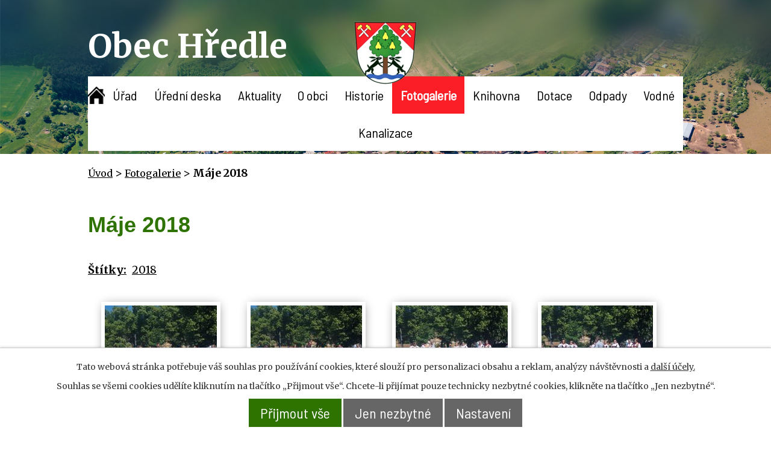

--- FILE ---
content_type: text/html; charset=utf-8
request_url: https://www.obechredle.cz/fotogalerie/maje-2018
body_size: 4951
content:
<!DOCTYPE html>
<html lang="cs" data-lang-system="cs">
	<head>



		<!--[if IE]><meta http-equiv="X-UA-Compatible" content="IE=EDGE"><![endif]-->
			<meta name="viewport" content="width=device-width, initial-scale=1, user-scalable=yes">
			<meta http-equiv="content-type" content="text/html; charset=utf-8" />
			<meta name="robots" content="index,follow" />
			<meta name="author" content="Antee s.r.o." />
			<meta name="description" content="Hředle se nacházejí na hranici Pražského regionu, severně od dálnice D5. Tato poloha umožňuje místním obyvatelům snadné a rychlé spojení obce nejen s hlavním městem Prahou, ale i se západočeským regionem a dále se západní Evropou." />
			<meta name="keywords" content="Obec Hředle" />
			<meta name="viewport" content="width=device-width, initial-scale=1, user-scalable=yes" />
			<meta property="og:image" content="http://www.obechredle.cz/image.php?oid=7072233" />
<title>Máje 2018 | Obec Hředle</title>

		<link rel="stylesheet" type="text/css" href="https://cdn.antee.cz/jqueryui/1.8.20/css/smoothness/jquery-ui-1.8.20.custom.css?v=2" integrity="sha384-969tZdZyQm28oZBJc3HnOkX55bRgehf7P93uV7yHLjvpg/EMn7cdRjNDiJ3kYzs4" crossorigin="anonymous" />
		<link rel="stylesheet" type="text/css" href="/style.php?nid=Q1dN&amp;ver=1768399196" />
		<link rel="stylesheet" type="text/css" href="/css/libs.css?ver=1768399900" />
		<link rel="stylesheet" type="text/css" href="https://cdn.antee.cz/genericons/genericons/genericons.css?v=2" integrity="sha384-DVVni0eBddR2RAn0f3ykZjyh97AUIRF+05QPwYfLtPTLQu3B+ocaZm/JigaX0VKc" crossorigin="anonymous" />

		<script src="/js/jquery/jquery-3.0.0.min.js" ></script>
		<script src="/js/jquery/jquery-migrate-3.1.0.min.js" ></script>
		<script src="/js/jquery/jquery-ui.min.js" ></script>
		<script src="/js/jquery/jquery.ui.touch-punch.min.js" ></script>
		<script src="/js/libs.min.js?ver=1768399900" ></script>
		<script src="/js/ipo.min.js?ver=1768399889" ></script>
			<script src="/js/locales/cs.js?ver=1768399196" ></script>

			<script src='https://www.google.com/recaptcha/api.js?hl=cs&render=explicit' ></script>

		<link href="/aktuality?action=atom" type="application/atom+xml" rel="alternate" title="Aktuality">
		<link href="/uredni-deska?action=atom" type="application/atom+xml" rel="alternate" title="Úřední deska">
		<link href="/dotace?action=atom" type="application/atom+xml" rel="alternate" title="Dotace">
		<link href="/odpady?action=atom" type="application/atom+xml" rel="alternate" title="Odpady">
		<link href="/vodne?action=atom" type="application/atom+xml" rel="alternate" title="Vodné">
		<link href="/kanalizace?action=atom" type="application/atom+xml" rel="alternate" title="Kanalizace">
<link rel="preload" href="https://fonts.googleapis.com/css?family=Barlow+Semi+Condensed%7CMerriweather:400,500,700&amp;subset=latin-ext" as="font">
<link href="https://fonts.googleapis.com/css?family=Barlow+Semi+Condensed%7CMerriweather:400,500,700&amp;subset=latin-ext" rel="stylesheet">
<link href="/image.php?nid=596&amp;oid=6899299" rel="icon" type="image/png">
<link rel="icon" href="/image.php?nid=596&amp;oid=6899299">
<script>
//posun ipocopyright
ipo.api.live('#ipocopyright', function(el) {
$(el).insertAfter("#ipocontainer");
});
</script>
<link rel="preload" href="/image.php?nid=596&amp;oid=6893498" as="image">
<link rel="preload" href="/image.php?nid=596&amp;oid=6893497" as="image">
	</head>

	<body id="page6904565" class="subpage6904565"
			
			data-nid="596"
			data-lid="CZ"
			data-oid="6904565"
			data-layout-pagewidth="1024"
			
			data-slideshow-timer="3"
			 data-ipo-meta-album="49"
						
				
				data-layout="responsive" data-viewport_width_responsive="1024"
			>



							<div id="snippet-cookiesConfirmation-euCookiesSnp">			<div id="cookieChoiceInfo" class="cookie-choices-info template_1">
					<p>Tato webová stránka potřebuje váš souhlas pro používání cookies, které slouží pro personalizaci obsahu a reklam, analýzy návštěvnosti a 
						<a class="cookie-button more" href="https://navody.antee.cz/cookies" target="_blank">další účely.</a>
					</p>
					<p>
						Souhlas se všemi cookies udělíte kliknutím na tlačítko „Přijmout vše“. Chcete-li přijímat pouze technicky nezbytné cookies, klikněte na tlačítko „Jen nezbytné“.
					</p>
				<div class="buttons">
					<a class="cookie-button action-button ajax" id="cookieChoiceButton" rel=”nofollow” href="/fotogalerie/maje-2018?do=cookiesConfirmation-acceptAll">Přijmout vše</a>
					<a class="cookie-button cookie-button--settings action-button ajax" rel=”nofollow” href="/fotogalerie/maje-2018?do=cookiesConfirmation-onlyNecessary">Jen nezbytné</a>
					<a class="cookie-button cookie-button--settings action-button ajax" rel=”nofollow” href="/fotogalerie/maje-2018?do=cookiesConfirmation-openSettings">Nastavení</a>
				</div>
			</div>
</div>				<div id="ipocontainer">

			<div class="menu-toggler">

				<span>Menu</span>
				<span class="genericon genericon-menu"></span>
			</div>

			<span id="back-to-top">

				<i class="fa fa-angle-up"></i>
			</span>

			<div id="ipoheader">

				<a href="/" class="header-logo"><span class="top">Hředle</span></a>

<div class="header-logo">
	<a href="/" class="header-logo_text">
		Obec Hředle
	</a>
	<a href="/" class="header-logo_image">
		<img src="/image.php?nid=596&amp;oid=6893497" alt="erb obce hředle">
	</a>
</div>
			</div>

			<div id="ipotopmenuwrapper">

				<div id="ipotopmenu">
<h4 class="hiddenMenu">Horní menu</h4>
<ul class="topmenulevel1"><li class="topmenuitem1 noborder" id="ipomenu6879125"><a href="/">Úvod</a></li><li class="topmenuitem1" id="ipomenu14577"><a href="/urad">Úřad</a><ul class="topmenulevel2"><li class="topmenuitem2" id="ipomenu6904689"><a href="/zakladni-informace">Základní informace</a></li><li class="topmenuitem2" id="ipomenu6879126"><a href="/kontakty">Kontakty</a></li><li class="topmenuitem2" id="ipomenu6904686"><a href="/organizacni-struktura">Organizační struktura</a></li><li class="topmenuitem2" id="ipomenu8071970"><a href="/povinne-zverejnovane-informace">Povinně zveřejňované informace</a></li><li class="topmenuitem2" id="ipomenu6904687"><a href="/poskytovani-informaci-prijem-podani">Poskytování informací, příjem podání</a></li><li class="topmenuitem2" id="ipomenu6904688"><a href="/vyhlasky-zakony-a-usneseni-zastupitelstva">Vyhlášky, zákony a usnesení zastupitelstva</a></li><li class="topmenuitem2" id="ipomenu14582"><a href="/rozpocet">Rozpočet</a></li><li class="topmenuitem2" id="ipomenu14583"><a href="/elektronicka-podatelna">Elektronická podatelna</a></li><li class="topmenuitem2" id="ipomenu6904614"><a href="https://cro.justice.cz/" target="_blank">Registr oznámení</a></li></ul></li><li class="topmenuitem1" id="ipomenu1138396"><a href="/uredni-deska">Úřední deska</a></li><li class="topmenuitem1" id="ipomenu16097"><a href="/aktuality">Aktuality</a></li><li class="topmenuitem1" id="ipomenu15411"><a href="/o-obci">O obci</a></li><li class="topmenuitem1" id="ipomenu16498"><a href="/historie">Historie</a></li><li class="topmenuitem1 active" id="ipomenu6904565"><a href="/fotogalerie">Fotogalerie</a></li><li class="topmenuitem1" id="ipomenu6899375"><a href="http://www.hredle.knihovna.cz/" target="_blank">Knihovna</a></li><li class="topmenuitem1" id="ipomenu9532289"><a href="/dotace">Dotace</a></li><li class="topmenuitem1" id="ipomenu10035436"><a href="/odpady">Odpady</a></li><li class="topmenuitem1" id="ipomenu10035485"><a href="/vodne">Vodné</a></li><li class="topmenuitem1" id="ipomenu12714449"><a href="/kanalizace">Kanalizace</a></li></ul>
					<div class="cleartop"></div>
				</div>
			</div>
			<div id="ipomain">
				
				<div id="ipomainframe">
					<div id="ipopage">
<div id="iponavigation">
	<h5 class="hiddenMenu">Drobečková navigace</h5>
	<p>
			<a href="/">Úvod</a> <span class="separator">&gt;</span>
			<a href="/fotogalerie">Fotogalerie</a> <span class="separator">&gt;</span>
			<span class="currentPage">Máje 2018</span>
	</p>

</div>
						<div class="ipopagetext">
							<div class="gallery view-detail content">
								
								<h1>Máje 2018</h1>

<div id="snippet--flash"></div>
								
																	<hr class="cleaner">

		<div class="tags table-row auto type-tags">
		<a class="box-by-content" href="/fotogalerie/maje-2018?do=tagsRenderer-clearFilter" title="Ukázat vše">Štítky:</a>
		<ul>

			<li><a href="/fotogalerie/maje-2018?tagsRenderer-tag=2018&amp;do=tagsRenderer-filterTag" title="Filtrovat podle 2018">2018</a></li>
		</ul>
	</div>
	<div class="album">
	<div class="paragraph description clearfix"></div>
</div>
	
<div id="snippet--images"><div class="images clearfix">

																			<div class="image-wrapper" data-img="7072233" style="margin: 22.00px; padding: 6px;">
		<div class="image-inner-wrapper with-description">
						<div class="image-thumbnail" style="width: 200px; height: 200px;">
				<a class="image-detail" href="/image.php?nid=596&amp;oid=7072233&amp;width=525" data-srcset="/image.php?nid=596&amp;oid=7072233&amp;width=1200 1600w, /image.php?nid=596&amp;oid=7072233&amp;width=900 1200w, /image.php?nid=596&amp;oid=7072233&amp;width=525 700w, /image.php?nid=596&amp;oid=7072233&amp;width=225 300w" data-image-width="1200" data-image-height="1600" data-caption="" target="_blank">
<img alt="" style="margin: -34px 0px;" loading="lazy" width="200" height="267" data-src="/image.php?nid=596&amp;oid=7072233&amp;width=200&amp;height=267">
</a>
			</div>
										<div class="image-description" title="" style="width: 200px;">
											</div>
						</div>
	</div>
																		<div class="image-wrapper" data-img="7072234" style="margin: 22.00px; padding: 6px;">
		<div class="image-inner-wrapper with-description">
						<div class="image-thumbnail" style="width: 200px; height: 200px;">
				<a class="image-detail" href="/image.php?nid=596&amp;oid=7072234&amp;width=525" data-srcset="/image.php?nid=596&amp;oid=7072234&amp;width=1200 1600w, /image.php?nid=596&amp;oid=7072234&amp;width=900 1200w, /image.php?nid=596&amp;oid=7072234&amp;width=525 700w, /image.php?nid=596&amp;oid=7072234&amp;width=225 300w" data-image-width="1200" data-image-height="1600" data-caption="" target="_blank">
<img alt="" style="margin: -34px 0px;" loading="lazy" width="200" height="267" data-src="/image.php?nid=596&amp;oid=7072234&amp;width=200&amp;height=267">
</a>
			</div>
										<div class="image-description" title="" style="width: 200px;">
											</div>
						</div>
	</div>
																		<div class="image-wrapper" data-img="7072235" style="margin: 22.00px; padding: 6px;">
		<div class="image-inner-wrapper with-description">
						<div class="image-thumbnail" style="width: 200px; height: 200px;">
				<a class="image-detail" href="/image.php?nid=596&amp;oid=7072235&amp;width=525" data-srcset="/image.php?nid=596&amp;oid=7072235&amp;width=1200 1600w, /image.php?nid=596&amp;oid=7072235&amp;width=900 1200w, /image.php?nid=596&amp;oid=7072235&amp;width=525 700w, /image.php?nid=596&amp;oid=7072235&amp;width=225 300w" data-image-width="1200" data-image-height="1600" data-caption="" target="_blank">
<img alt="" style="margin: -34px 0px;" loading="lazy" width="200" height="267" data-src="/image.php?nid=596&amp;oid=7072235&amp;width=200&amp;height=267">
</a>
			</div>
										<div class="image-description" title="" style="width: 200px;">
											</div>
						</div>
	</div>
																		<div class="image-wrapper" data-img="7072236" style="margin: 22.00px; padding: 6px;">
		<div class="image-inner-wrapper with-description">
						<div class="image-thumbnail" style="width: 200px; height: 200px;">
				<a class="image-detail" href="/image.php?nid=596&amp;oid=7072236&amp;width=525" data-srcset="/image.php?nid=596&amp;oid=7072236&amp;width=1200 1600w, /image.php?nid=596&amp;oid=7072236&amp;width=900 1200w, /image.php?nid=596&amp;oid=7072236&amp;width=525 700w, /image.php?nid=596&amp;oid=7072236&amp;width=225 300w" data-image-width="1200" data-image-height="1600" data-caption="" target="_blank">
<img alt="" style="margin: -34px 0px;" loading="lazy" width="200" height="267" data-src="/image.php?nid=596&amp;oid=7072236&amp;width=200&amp;height=267">
</a>
			</div>
										<div class="image-description" title="" style="width: 200px;">
											</div>
						</div>
	</div>
		<hr class="cleaner">
</div>
</div>

<div id="snippet--uploader"></div><a class='backlink action-button' href='/fotogalerie'>Zpět na přehled</a>
															</div>
						</div>
					</div>


					

					

					<div class="hrclear"></div>
					<div id="ipocopyright">
<div class="copyright">
	<div class="footer">
	<h3>Obecní úřad Hředle</h3>
	<div class="footer-wrapper display-flex">
		<div class="footer-adresa footer-item">
			<span>Adresa</span>
			<p>
				<span>Hředle 25</span>
				<span>267 51, Zdice</span>
			</p>
		</div>
		<div class="footer-kontakt footer-item">
			<span>Kontakty</span>
			<p>
				<span><i class="fa fa-phone kontakt-favicon"></i><a href="tel:311685142">+420 311 685 142</a> / <a href="tel:724180400">+420 724 180 400</a></span>
				<span><i class="fa fa-envelope kontakt-favicon"></i><a href="mailto:obec.hredle@post.cz">obec.hredle@post.cz</a></span>
			</p>
		</div>
		<div class="footer-mapa footer-item">
			<img src="/image.php?nid=596&amp;oid=6893493" alt="mapa">
			<a href="/kontakty" class="action-button">Zobrazit na mapě</a>

		</div>
		<div class="footer-branding footer-item">
			<a href="https://www.zachranny-kruh.cz" target="_blank"><img src="/image.php?nid=596&amp;oid=6893495" alt="zachrany_kruh"></a>
		</div>
	</div>
</div>

<div class="antee-paticka">
	© 2026 Hředle, <a href="mailto:obec.hredle@post.cz">Kontaktovat webmastera</a>, <span id="links"><a href="/mapa-stranek">Mapa stránek</a>, <a href="/prohlaseni-o-pristupnosti">Prohlášení o přístupnosti</a></span><br>ANTEE s.r.o. - <a href="https://www.antee.cz" rel="nofollow">Tvorba webových stránek</a>, Redakční systém IPO
</div>
</div>
					</div>
					<div id="ipostatistics">
<script >
	var _paq = _paq || [];
	_paq.push(['disableCookies']);
	_paq.push(['trackPageView']);
	_paq.push(['enableLinkTracking']);
	(function() {
		var u="https://matomo.antee.cz/";
		_paq.push(['setTrackerUrl', u+'piwik.php']);
		_paq.push(['setSiteId', 2893]);
		var d=document, g=d.createElement('script'), s=d.getElementsByTagName('script')[0];
		g.defer=true; g.async=true; g.src=u+'piwik.js'; s.parentNode.insertBefore(g,s);
	})();
</script>
<script >
	$(document).ready(function() {
		$('a[href^="mailto"]').on("click", function(){
			_paq.push(['setCustomVariable', 1, 'Click mailto','Email='+this.href.replace(/^mailto:/i,'') + ' /Page = ' +  location.href,'page']);
			_paq.push(['trackGoal', null]);
			_paq.push(['trackPageView']);
		});

		$('a[href^="tel"]').on("click", function(){
			_paq.push(['setCustomVariable', 1, 'Click telefon','Telefon='+this.href.replace(/^tel:/i,'') + ' /Page = ' +  location.href,'page']);
			_paq.push(['trackPageView']);
		});
	});
</script>
					</div>

					<div id="ipofooter">
						
					</div>
				</div>
			</div>
		</div>
	</body>
</html>
